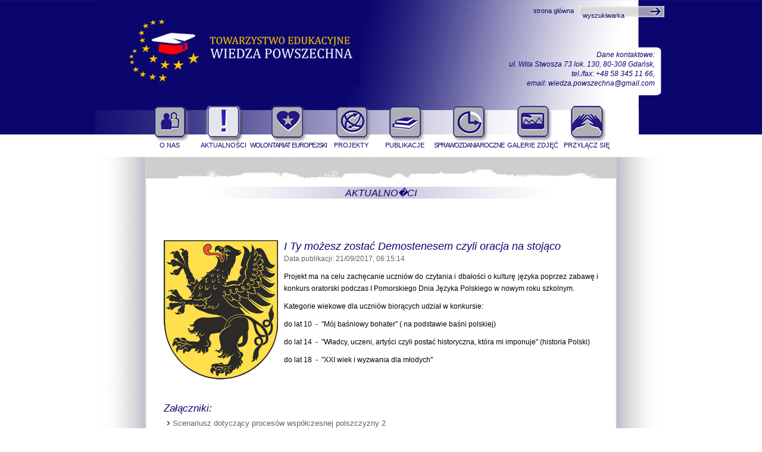

--- FILE ---
content_type: text/html; charset=UTF-8
request_url: http://tewp.org.pl/aktualnosci/52
body_size: 1890
content:
<!DOCTYPE html PUBLIC "-//W3C//DTD XHTML 1.0 Strict//EN"
"http://www.w3.org/TR/xhtml1/DTD/xhtml1-strict.dtd">
<html xmlns="http://www.w3.org/1999/xhtml" lang="pl">
<head>
    <base href="http://tewp.org.pl/" />
    <meta http-equiv="Content-Type" content="text/html; charset=iso-8859-2" />
    <link rel="stylesheet" type="text/css" href="css/style.css" media="screen" />
    <link rel="stylesheet" type="text/css" href="css/coin-slider.css" />
    <title>
        I Ty możesz zostać Demostenesem czyli oracja na stojąco / Towarzystwo Edukacyjne Wiedza Powszechna    </title>
</head>
<body>
    <div id="header_bg"></div>
    <div id="header">
        <a href="index" id="logo"><h1>Towarzystwo Edukacyjne Wiedza Powszechna</h1></a>
                <div id="search">
            <a href="index">strona główna</a>
            <form action="wyszukiwarka" method="post">
                <input type="text" name="search" value="wyszukiwarka" id="search_input" />
                <input type="submit" value="" />
            </form>
        </div>
        <ul id="contact">
            <li>Dane kontaktowe:</li>
            <li>ul. Wita Stwosza 73 lok. 130, 80-308 Gdańsk,</li>
            <li>tel./fax: +48 58 345 11 66,</li>
            <li>email: wiedza.powszechna@gmail.com</li>
        </ul>
        <ul id="menu">
                        <li id="menu_about"><a href="onas">O nas</a></li>
            <li id="menu_news"><a id="current" href="aktualnosci">Aktualności</a></li>
            <li id="menu_volounteering"><a href="wolontariateuropejski">Wolontariat Europejski</a></li>
            <li id="menu_projects"><a href="projekty" onclick="return false;">Projekty</a>
                <ul>
                    <li><a href="projekty/realizowane">Realizowane</a></li>
                    <li><a href="projekty/archiwalne">Archiwalne</a></li>
                </ul>
            </li>
            <li id="menu_publications"><a href="publikacje">Publikacje</a></li>
            <li id="menu_reports"><a href="sprawozdaniaroczne">Sprawozdania roczne</a></li>
            <li id="menu_galleries"><a href="galeria">Galerie zdjęć</a></li>
            <li id="menu_joinus"><a href="przylaczsie">Przyłącz się</a></li>
                    </ul>
    </div>
    <div id="content" class="news_one">
        <h2 class="blue"><a href="aktualnosci" title="powr�t do listy">Aktualno�ci</a></h2>
        
        <div>
            <img src="pictures/newses/52.jpg" alt="I Ty możesz zostać Demostenesem czyli oracja na stojąco" id="miniature" />            <h3>I Ty możesz zostać Demostenesem czyli oracja na stojąco</h3>
            <p id="news_info">
                Data publikacji: 21/09/2017, 06:15:14            </p>
            <p>Projekt ma na celu zachęcanie uczni&oacute;w do czytania i dbałości o kulturę języka poprzez zabawę i konkurs oratorski podczas I Pomorskiego Dnia Języka Polskiego w nowym roku szkolnym.</p>
<p>Kategorie wiekowe dla uczni&oacute;w biorących udział w konkursie:</p>
<p>do lat 10&nbsp; -&nbsp; "M&oacute;j baśniowy bohater" ( na podstawie baśni polskiej)</p>
<p>do lat 14&nbsp; -&nbsp; "Władcy, uczeni, artyści czyli postać historyczna, kt&oacute;ra mi imponuje" (historia Polski)</p>
<p>do lat 18&nbsp; -&nbsp; "XXI wiek i wyzwania dla młodych"</p>
<p>&nbsp;</p><div class="attachments">
<h4>Załączniki:</h4>
<ul>
<li><a href="zalaczniki/70">Scenariusz dotyczący procesów współczesnej polszczyzny 2</a></li>
<li><a href="zalaczniki/69">Scenariusz lekcji Konkurs Krasomówczy Odyseja</a></li>
<li><a href="zalaczniki/68">Historia książki - historia ludzkości</a></li>
<li><a href="zalaczniki/67">Demostenes</a></li>
<li><a href="zalaczniki/66">Konkurs krasomówczy</a></li>
<li><a href="zalaczniki/65">Opis projektu</a></li>
</ul>
</div>
            <a href="aktualnosci" id="back">powr�t do listy</a>
        </div>
    </div>
    <div id="footer">
        <img src="img/ludki.png" alt="Towarzystwo Edukacyjne Wiedza Powszechna" />
        <div id="links">
            <b>Linki:</b>
            <ul>
                <li><a href="http://https://mapadotacji.gov.pl/">https://mapadotacji.gov.pl/</a></li>
<li><a href="http://https://www.ngo.pl/">https://www.ngo.pl/</a></li>
            </ul>
        </div>
        <div id="cooperating">
            <b>Współpracujemy:</b>
                    </div>
        <div id="copyrights">
            <span>Copyright &copy; 2012 Towarzystwo Edukacyjne Wiedza Powszechna</span>
            <span>Projekt Izolda Bączkowska</span>
            <span>Wykonał Paweł Neścior</span>
            <span id="admin_panel"><a href="admin/index">Panel administracyjny</a></span>
        </div>
    </div>
    <script type="text/javascript" src="js/jquery-1.8.1.min.js"></script>
    <script type="text/javascript" src="js/galleria-1.2.8.min.js"></script>
    <script type="text/javascript" src="js/coin-slider.js"></script>
    <script type="text/javascript" src="js/scripts.js"></script>
    </body>
</html>

--- FILE ---
content_type: text/css
request_url: http://tewp.org.pl/css/style.css
body_size: 5645
content:
/*
COLOURS:
- blue - #0a066d
- yellow - #fffd82
- orange - #f7ac5e
- dark gray - #626261
- light gray - #8a8a89
- pink - #8a88b9
*/

* {
    margin: 0;
    padding: 0;
    text-decoration: none;
}

html {
    background: url(../img/stopka.png) repeat-x bottom center;
}

body {
    width: 960px;
    margin: 0 auto;
    background: #fff url(../img/gradient.png) repeat-y top center;
    font-family: Arial, sans-serif;
}

img {
    border: none;
}

a {
    color: inherit;
    font-size: inherit;
}

/*************************************
**** USER STYLES *********************
**************************************/

#content h2.gradient {
    font: italic 18px Arial, sans-serif;
    padding: 3px 0 0 0;
    background: url(../img/pasek.png) no-repeat top center;
    color: #0a066d;
    margin-top: 15px;
}

#content h2.orange {
    font: italic 18px Arial, sans-serif;
    color: #f7ac5e;
    text-align: center;
    margin-bottom: 15px;
    padding-top: 50px;
    text-transform: uppercase;
}

#content h2.orange_left {
    font: italic 18px Arial, sans-serif;
    color: #f7ac5e;
    text-transform: uppercase;
}

#content h2.blue {
    font: italic 16px Arial, sans-serif;
    color: #8a88b9;
    text-align: center;
    margin-top: 50px;
    padding-top: 1px;
    text-transform: uppercase;
    background: url(../img/pasek_3.png) no-repeat center;
}

#content h2.red {
    font: italic 16px Arial, sans-serif;
    color: red;
    text-align: center;
    margin-top: 50px;
    text-transform: uppercase;
}

#content h2.red_left {
    font: italic 16px Arial, sans-serif;
    color: red;
    text-transform: uppercase;
}

#content h2.gray {
    font: italic 16px Arial, sans-serif;
    color: #626261;
    text-align: center;
    margin-top: 50px;
    text-transform: uppercase;
}

#content h2.gray_left {
    font: italic 16px Arial, sans-serif;
    color: #626261;
    text-transform: uppercase;
}

#content h3 {
    font: italic 18px Arial, sans-serif;
    color: #0a066d;
    margin-top: 15px;
}

#content h2.user, #content h3.user {
    margin-top: 1em;
}

div.stripe1 {
    width: 730px;
    height: 13px;
    background: url(../img/pasek_2.png) no-repeat center;
    margin: 15px 0;
    text-indent: -9999px;
}

div.stripe2 {
    width: 730px;
    height: 20px;
    background: url(../img/pasek.png) no-repeat center;
    margin: 25px 0;
    text-indent: -9999px;
}

.left {
	text-align: inherit;
}

.center {
	text-align: center;
}

.right {
	text-align: right;
}

.full {
	text-align: justify
}

.bold {
	font-weight: bold;
}

.italic {
	font-style: italic;
}

.gray {
    color: #626261;
}

.blue {
    color: #0a066d;
}

.red {
    color: red;
}

span.underline {
	text-decoration: underline;
}

img.left, table.left {
	float: left;
	text-align: inherit;
}

img.center, table.center {
	margin-left: auto;
	margin-right: auto;
	text-align: inherit;
}

img.center {
	display: block;
}

img.right, table.right {
	float: right;
	text-align: inherit;
}

td {
	font-family: Arial, sans-serif;
	font-size: 12px;
}

pre {
	font-family: Arial, sans-serif;
	font-size: 12px;
}

.tablerow1 {
	background-color: #BBBBBB;
}

thead {
	background-color: #FFBBBB;
}

tfoot {
	background-color: #BBBBFF;
}

th {
	font-family: Arial, sans-serif;
	font-size: 13px;
}

del {
    text-decoration: line-through;
}

/*************************************
**** HEADER **************************
**************************************/

#header_bg {
    width: 100%;
    height: 264px;
    position: absolute;
    left: 0;
    top: 0;
    background: url(../img/tlo.jpg) repeat-x;
}

#header {
    width: 960px;
    height: 264px;
    color: #0a066d;
    position: relative;
    background: url(../img/head.jpg) no-repeat;
}

#header h2#projectTitle {
    color: #fff;
    width: 500px;
    font-size: 19px;
    margin-left: 55px;
    overflow: hidden;
    height: 48px;
}

#header h2#projectTitle span {
    color: #aaa;
    font: italic 17px 'Times New Roman', serif;
    margin-right: 10px;
}

#header a#logo {
    text-indent: -9999px;
    width: 445px;
    height: 145px;
    background: url(../img/logo.jpg) no-repeat bottom right;
    display: block;
}

#header a#logo_short {
    text-indent: -9999px;
    width: 445px;
    height: 126px;
    background: url(../img/logo.jpg) no-repeat bottom right;
    display: block;
}

#header #search {
    position: absolute;
    right: 4px;
    top: 10px;
    font-size: 11px;
}

#header #search a {
    position: absolute;
    right: 150px;
    color: #0a066d;
    padding: 2px;
    white-space: nowrap;
}

#header input[type="text"] {
    border: none;
    background: none;
    font-size: 11px;
    color: #0a066d;
    padding: 2px 2px 2px 5px;
    width: 102px;
    margin: 0;
}

#header input[type="submit"] {
    border: none;
    background: none;
    width: 30px;
    height: 20px;
    cursor: pointer;
}

#header #contact {
    position: absolute;
    right: 20px;
    top: 85px;
}

#header #contact li {
    list-style: none;
    font-size: 12px;
    text-align: right;
    font-style: italic;
    margin-bottom: 2px;
}

#header #menu {
    display: block;
    position: absolute;
    bottom: 0;
    left: 80px;
    height: 86px;
}

#header #menu li {
    list-style: none;
    float: left;
}

#header #menu li a {
    display: block;
    text-transform: uppercase;
    color: #0a066d;
    font-size: 11px;
    padding: 60px 0 10px 0;
    width: 90px;
    text-align: center;
    background: no-repeat center -8px;
    white-space: nowrap;
}

#header #menu li a:hover {
    background-position: center -188px;
}

#header #menu li a#current {
    background-position: center -188px;
}

#header #menu li#menu_about a           { background-image: url(../img/menu/onas.png); }
#header #menu li#menu_news a            { background-image: url(../img/menu/aktualnosci.png); }
#header #menu li#menu_volounteering a,
#header #menu li#menu_more a            { background-image: url(../img/menu/wolontariat.png); }
#header #menu li#menu_projects a        { background-image: url(../img/menu/projekty.png); }
#header #menu li#menu_publications a    { background-image: url(../img/menu/publikacje.png); }
#header #menu li#menu_reports a         { background-image: url(../img/menu/sprawozdania_roczne.png); }
#header #menu li#menu_galleries a       { background-image: url(../img/menu/galeria_zdjec.png); }
#header #menu li#menu_joinus a          { background-image: url(../img/menu/przylacz_sie.png); }
#header #menu li#menu_back a            { background-image: url(../img/menu/powrot.png); }

#header #menu li#menu_volounteering a,
#header #menu li#menu_reports a {
    letter-spacing: -1px;
    width: 125px;
}

#header #menu li#menu_back {
    margin: 0 30px 0 5px;
}

#header #menu li#menu_back a:hover {
    background-position: center -8px;
}

#header #menu li#menu_projects,
#header #menu li#menu_more {
    position: relative;
}

#header #menu li#menu_projects ul,
#header #menu li#menu_more ul {
    position: absolute;
    width: 100px;
    top: 80px;
    left: 11px;
    background: #fff;
    z-index: 999;
    display: none;
}

#header #menu li#menu_more ul {
    width: 200px;
}

#header #menu li#menu_projects ul a,
#header #menu li#menu_more ul a {
    display: block;
    padding: 6px 8px;
    background: none;
    text-align: left;
}

/*************************************
**** CONTENT *************************
**************************************/

#content {
    width: 730px;
    margin: -1px auto 70px auto;
    padding: 0 30px;
    background: url(../img/poszarpany_pasek.jpg) no-repeat top;
    border-top: 1px solid #fff;
    min-height: 150px;
}

#content a {
    color: #0a066d;
}

.publications#content,
.reports#content,
.search#content {
    background-image: url(../img/poszarpany_pasek_2.jpg);
}

.publications#content h2:not(.user),
.reports#content h2:not(.user),
.search#content h2 {
    font: italic 16px Arial, sans-serif;
    color: #8a8a89;
    text-transform: uppercase;
    margin: 45px 0 50px 565px;
}

#content ul {
    margin: 15px 0 10px 25px;
}

#content ul li {
    margin-top: 3px;
}

#content p {
    font-size: 12px;
    margin-top: 10px;
    text-align: justify;
    line-height: 20px;
}

#content p.center {
    text-align: center;
}

#content .attachments {
    margin-top: 2em;
    min-height: 0;
}

#content .attachments h4 {
    font: italic 17px Arial, sans-serif;
    color: #0a066d;
}

#content .attachments ul {
    margin-top: 5px;
    margin-left: 5px;
}

#content .attachments ul li {
    list-style: none;
}

#content .attachments ul li:before {
    content: '\203A';
    padding-right: 5px;
}

#content .attachments ul li a {
    color: #626261;
    font: 13px Arial, sans-serif;
}

/**** SEARCH *************************/

.search#content h2 {
    margin-left: 530px;
}

.search#content p {
    font-size: 15px;
    font-style: italic;
    color: #0a066d;
    margin-bottom: 20px;
}

.search#content ul {
    padding-right: 30px;
}

.search#content ul li {
    list-style: none;
    margin-bottom: 20px;
    font-size: 18px;
    color: #0a066d;
    border-bottom: 1px solid #0a066d;
}

.search#content ul li a {
    width: 485px;
    display: block;
    float: left;
}

.search#content ul li span {
    width: 175px;
    display: block;
    float: right;
    text-align: right;
}

.search#content ul li:after {
    content: ".";
    display: block;
    height: 0;
    clear: both;
    visibility: hidden;
}

/**** ADMIN **************************/

h2#admin_header {
    font: italic 19px Arial, sans-serif;
    color: #fff;
    margin: 46px 0 0 15px;
}

ul#admin_nav {
    margin: 21px 0 0 90px;
}

ul#admin_nav li {
    float: left;
    list-style: none;
}

ul#admin_nav li a {
    display: block;
    color: #0a066d;
    font-size: 13px;
    margin-right: 15px;
}

ul#admin_nav li.gray a {
    color: #626261;
}

.admin#content {
    background-image: url(../img/poszarpany_pasek_2.jpg);
}

.admin#content a {
    text-decoration: underline;
}

.admin#content h2#admin_site {
    font: italic 16px Arial, sans-serif;
    color: #8a8a89;
    text-transform: uppercase;
    margin: 42px 0 50px 528px;
}

.admin#content fieldset {
    border: 1px solid #dbdbdb;
    padding: 10px;
    font: 12px Arial, sans-serif;
    margin-bottom: 2em;
}

.admin#content legend {
    font-size: 13px;
    font-style: italic;
    margin-left: 10px;
    padding: 0 7px;
}

.admin#content label {
    display: block;
    margin-bottom: 1em;
}

.admin#content label.inline {
    display: inline;
    margin: 0;
}

.admin#content label > span {
    display: block;
    font-size: 11px;
    color: #626261;
}

.admin#content input {
    display: block;
    width: 300px;
    margin-top: 1px;
    font: 12px Arial, sans-serif;
    padding: 2px;
}

.admin#content input[type="radio"] {
    display: inline;
    width: auto;
    margin-right: 5px;
    position: relative;
    top: 2px;
}

.admin#content p.submit {
    display: block;
    color: #0a066d;
}

.admin#content p.submit a {
    color: #0a066d;
    text-decoration: underline;
    margin-right: 10px;
}

.admin#content input[type="submit"] {
    width: auto;
    padding: 5px 15px;
    cursor: pointer;
    display: inline;
    margin-right: 10px;
}

.admin#content fieldset div#green, .admin#content fieldset div#red {
    width: 80%;
    font: 13px Arial, sans-serif;
    padding: 10px;
    margin-bottom: 1em;
}

.admin#content fieldset div#green {
    border: 1px solid green;
    background: #d1ffd1;
}

.admin#content fieldset div#red {
    border: 1px solid red;
    background: #ffd6d6;
}

.admin#content textarea {
    width: 100%;
    padding: 2px;
    font: 12px Arial, sans-serif;
}

.admin#content textarea#advanced {
    height: 50em;
}

.admin#content textarea#simple {
    height: 10em;
}

.admin#content fieldset p {
    font-size: 12px;
    padding: 0;
    margin: 0 0 1em 0;
    text-indent: 0;
}

.admin#content a.button, .admin#content p.buttons a {
    color: #0a066d;
    font: italic 13px Arial, sans-serif;
    text-decoration: none;
    display: block;
    margin: 5px 0 15px 0;
    padding: 7px 15px;
    border: 1px solid #e1e0ff;
    background: #f4f4ff;
    width: 200px;
    text-align: center;
}

.admin#content a.button:hover, .admin#content p.buttons a:hover {
    border-color: #bebded;
}

.admin#content a.button.other {
    background: #ededed;
    border-color: #cecece;
}

.admin#content a.button.other:hover {
    border-color: #afafaf;
}

.admin#content p.buttons a {
    display: inline-block;
    margin: 0 10px 0 0;
}

.admin#content p.buttons {
    margin: 5px 0 15px 0;
}

.admin#content table.data {
    table-layout: fixed;
    width: 100%;
    margin: 1em 0;
    border-top: 1px solid #e1e0ff;
    border-right: 1px solid #e1e0ff;
}

.admin#content table.data td, .admin#content table.data th {
    border: 1px solid #e1e0ff;
    border-top: 0;
    border-right: 0;
    padding: 3px 5px;
}

.admin#content table.data th {
    text-align: left;
    font-style: italic;
    background: #f4f4ff;
    color: #0a066d;
    font-weight: normal;
}

.admin#content table.data td[title],
.admin#content table.data th[title] {
    cursor: help;
}

.admin#content table.data td a {
    text-decoration: underline;
    margin: 0 2px;
}

.admin#content table.data .center {
    text-align: center;
}

.admin#content table.data del {
    margin-left: 5px;
    color: red;
}

.admin#content img.preview {
    max-width: 200px;
    max-height: 150px;
    padding: 6px;
    border: 1px solid #e1e0ff;
}

.admin#content ul#project_menu {
    margin-top: 20px;
    margin-left: 10px;
}

.admin#content ul#project_menu li {
    list-style: none;
}

.admin#content ul#project_menu li a {
    display: block;
    font-size: 13px;
    padding: 4px 10px;
}

.admin#content ul#project_menu li a:before {
    content: '\203A';
    padding-right: 5px;
}

/**** JOIN ***************************/

.join#content {
    padding: 65px 10px 0 25px;
    width: 755px;
}

.join#content form {
    width: 330px;
    float: left;
    padding: 0 10px 0 0;
}

.join#content form fieldset {
    border: none;
}

.join#content form label {
    display: block;
    margin-bottom: 8px;
    font: 11px Arial, sans-serif;
    color: #0a066d;
    text-transform: uppercase;
}

.join#content form input, .join#content form textarea {
    display: block;
    width: 320px;
    margin-top: 1px;
    padding: 5px 4px;
    border: none;
    background: #DBDAE9;
    color: #0a066d;
    font: 13px Arial, sans-serif;
}

.join#content form textarea {
    height: 20em;
}

.join#content form input[type="submit"] {
    width: 103px;
    height: 42px;
    font-size: 12px;
    background: url(../img/submit.png) no-repeat top left;
    text-transform: uppercase;
    cursor: pointer;
    padding: 0 5px 5px 0;
    float: right;
    margin-right: 20px;
}

.join#content div {
    width: 410px;
    float: right;
    padding: 0 0 0 0;
    height: 480px;
    text-align: center;
    font: italic 17px Arial, sans-serif;
    color: #0a066d;
    background: url(../img/przylaczsie.png) no-repeat bottom center;
}

.join#content div.clearer {
    float: none;
    width: 0;
    clear: both;
    height: 0;
}

/**** GALLERY ************************/

.gallery#content {
    padding: 40px 0 0 0;
    width: 790px;
}

.gallery.list#content ul {
    width: 395px;
    margin: 0;
}

.gallery.list#content li {
    list-style: none;
    background: url(../img/galeria_bg_1.png) no-repeat -10px -5px;
    display: block;
    min-height: 210px;
    margin: 0;
}

.gallery.list#content li.odd {
    background: url(../img/galeria_bg_2.png) no-repeat 0 -5px;
}

.gallery.list#content li a.miniature {
    float: left;
    width: 180px;
    padding: 30px 0 0 30px;
}

.gallery.list#content li.odd a.miniature {
    width: 170px;
    padding-left: 40px;
}

.gallery.list#content li img {
    width: 180px;
    height: 135px;
}

.gallery.list#content li div {
    width: 155px;
    float: right;
    padding: 5px 10px 5px 20px;
}

.gallery.list#content li div h4 {
    font-size: 16px;
    font-weight: normal;
    color: #0a066d;
    margin-top: 25px;
}

.gallery.list#content li div p {
    text-indent: 0;
    font-size: 12px;
    color: #626261;
    margin-top: 1em;
    text-align: left;
}

.gallery.list#content li:after {
    content: ".";
    display: block;
    height: 0;
    clear: both;
    visibility: hidden;
}

.gallery.list#content ul#left {
    float: left;
}

.gallery.list#content ul#right {
    float: right;
}

.gallery.list#content div.clearer {
    float: none;
    height: 0;
    clear: both;
}

.gallery.one#content {
    background: url(../img/content_about.jpg) no-repeat;
    min-height: 605px;
}

.gallery.one#content #gallery {
    text-align: center;
    height: 605px;
    margin: 25px 0 0 75px;
}

.gallery.one#content #gallery a {
    color: #fff;
}

.gallery.one#content #gallery img {
    width: 640px;
    height: 480px;
}

.gallery.one#content a#back {
    display: block;
    margin: 0 0 0 30px;
    color: #0a066d;
}

/**** REPORTS ************************/

.reports#content h2:not(.user) {
    margin-left: 523px;
    white-space: nowrap;
}

.reports#content #reports {
    padding-top: 50px;
    background: url(../img/pasek.png) no-repeat top center;
    margin: 0;
}

.projects.one#content #reports {
    padding: 0 60px 0 10px;
}

#content #reports li {
    list-style: none;
    margin-bottom: 30px;
    font-size: 18px;
    color: #0a066d;
    border-bottom: 1px solid #0a066d;
}

.projects.one#content #reports li {
    margin-bottom: 20px;
}

#content #reports li a {
    width: 590px;
    display: block;
    float: left;
}

#content #reports li span {
    width: 100px;
    display: block;
    float: right;
    text-align: right;
}

#content #reports li:after {
    content: ".";
    display: block;
    height: 0;
    clear: both;
    visibility: hidden;
}

/**** PUBLICATIONS *******************/

.publications#content {
    padding: 0;
    width: 790px;
}

.publications#content .publication {
    width: 790px;
    height: 445px;
    background: url(../img/publikacje.png) no-repeat;
    margin-bottom: 5px;
}

.publications#content .publication img {
    display: block;
    float: left;
    max-width: 283px;
    max-height: 407px;
    margin: 19px 0 0 37px;
}

.publications#content .publication div:not(.attachments) {
    float: right;
    width: 385px;
    margin: 35px 38px 0 0;
    padding: 0 15px;
}

.publications#content .publication div h3:not(.user) {
    font-size: 19px;
}

.publications#content .publication div p {
    text-indent: 0;
    font-size: 13px;
    margin-top: 20px;
    color: #626261;
}

.publications#content .publication div.clearer {
    float: none;
    width: 0;
    clear: both;
}

.publications#content .attachments {
    margin-top: 1em;
}

/**** PROJECTS ***********************/

.projects.home1#content a {
    width: 345px;
    color: #0a066d;
    display: block;
    margin-top: 50px;
    text-transform: uppercase;
}

.projects.home1#content a:before {
    color: gray;
    font: 12px 'Times New Roman', serif;
    margin-right: 5px;
}

.projects.home1#content a#left:before {
    content: '1.';
}

.projects.home1#content a#right:before {
    content: '2.';
}

.projects.home1#content a#left {
    float: left;
    text-align: right;
    padding-right: 20px;
}

.projects.home1#content a#right {
    float: right;
    padding-left: 20px;
}

.projects.home1#content div {
    clear: both;
}

.projects#content {
    padding: 0;
    width: 790px;
}

.projects#content #projects_list {
    margin-top: 25px;
}

.projects#content .project {
    width: 790px;
    margin-bottom: 5px;
}

.projects#content .project a.project_mini {
    display: block;
    float: left;
    padding: 10px 5px 5px 10px;
    text-align: center;
}

.projects#content .project a.project_mini img {
    max-width: 250px;
    max-height: 188px;
}

.projects#content .project div {
    float: right;
    width: 485px;
    padding: 0 30px 3px 10px;
}

.projects#content .project div.clearer {
    float: none;
    width: 0;
    clear: both;
}

.projects.one#content {
    width: 790px;
    min-height: 400px;
}

.projects.gallery.one#content {
    min-height: 605px;
    background: url(../img/content_about.jpg) no-repeat;
}

.projects.gallery.one#content #gallery {
    text-align: center;
    height: 605px;
    margin: 65px 0 0 75px;
}

.projects.gallery.one#content #gallery a {
    color: #fff;
}

.projects.gallery.one#content #gallery img {
    width: 640px;
    height: 480px;
}

.projects.gallery.one#content #cs-buttons-gallery {
    width: 649px;
    margin: 20px 0 0 1px;
    padding: 0 70px 20px 70px;
    background: #0a066d;
    text-align: center;
}

.projects.gallery.one#content .cs-button-gallery {
    margin-top: 5px;
}

.projects.one ul#leftSidebar,
.projects.one ul#rightSidebar {
    position: absolute;
    top: 315px;
    width: 150px;
    padding: 10px;
    border: 1px solid #8a8a89;
}

.projects.one ul#leftSidebar {
    left: 0;
}

.projects.one ul#rightSidebar {
    right: 30px;
}

.projects.one ul#leftSidebar li,
.projects.one ul#rightSidebar li {
    list-style: none;
    margin-bottom: 15px;
}

.projects.one ul#leftSidebar li.last,
.projects.one ul#rightSidebar li.last {
    margin-bottom: 0;
}

.projects.one ul#leftSidebar li img,
.projects.one ul#rightSidebar li img {
    max-width: 150px;
    max-height: 150px;
}

.projects.one#content div.padding {
    padding: 0 30px;
}

.projects.one#content ul#nav {
    margin: 4px 0 0 30px;
    width: 100%;
    height: 20px;
}

.projects.one#content ul#nav li {
    list-style: none;
    float: left;
}

.projects.one#content ul#nav li a {
    display: block;
    font-size: 12px;
    text-transform: uppercase;
    margin-right: 15px;
    color: #0a066d;
}

.projects.one#content ul#nav li#more {
    position: relative;
    background: url(../img/arrow_down.png) no-repeat right center;
}

.projects.one#content ul#nav li#more:hover ul {
    display: block;
}

.projects.one#content ul#nav li#more ul {
    position: absolute;
    top: 0;
    left: -25px;
    width: 200px;
    padding: 15px 0 0 0;
    display: none;
    border-bottom: 1px solid #E3E2FF;
}

.projects.one#content ul#nav li#more ul li {
    float: none;
}

.projects.one#content ul#nav li#more ul li a {
    display: block;
    padding: 4px 3px;
    font-size: 13px;
    text-transform: none;
    background: #fff;
    width: 100%;
}

.projects.one#content ul#nav li a#current_project {
    text-decoration: underline;
}

.projects.one#content ul#nav li a#back {
    margin-left: 30px;
}

.projects.one#content h2:not(.user) {
    font: italic 23px Arial, sans-serif;
    color: #0a066d;
    clear: left;
    margin: 60px 0 0 30px;
}

.projects.one#content h3#project_site:not(.user) {
    font-size: 19px;
    text-transform: uppercase;
    text-align: right;
    margin: 65px 70px 40px 0;
}

.projects.one#content p:not(#news_info) {
    text-indent: 0;
}

.projects.one#content img#miniature {
    max-width: 360px;
    max-height: 270px;
    float: left;
    margin: 3px 10px 10px 0;
}

.projects.archive#content .project {
    background: #E5E5EA;
}

.projects.archive#content .project div h3:not(.user) {
    font-size: 17px;
    padding: 5px 0 0 12px;
    color: #0a066d;
}

.projects.archive#content .project div p {
    text-indent: 0;
    font-size: 12px;
    color: #0a066d;
    width: 470px;
    height: 109px;
    margin: 15px 0 0 5px;
    overflow: hidden;
    padding: 10px;
    background: url(../img/projectslist_bg.png) no-repeat;
}

.projects.archive#content span.year {
    width: 98px;
    height: 32px;
    margin: 20px 0 10px 10px;
    background: url(../img/archive_year.png) no-repeat top left;
    font: 18px Arial, sans-serif;
    color: #fff;
    display: block;
    text-align: center;
    padding-top: 10px;
}

.projects.current#content .project {
    background: #D8D8D9;
}

.projects.current#content .project div h3:not(.user) {
    font-size: 17px;
    padding: 5px 0 0 12px;
}

.projects.current#content .project div h3 a {
    color: red;
}

.projects.current#content .project div p {
    text-indent: 0;
    font-size: 12px;
    color: #0a066d;
    width: 470px;
    height: 109px;
    margin: 15px 0 0 5px;
    overflow: hidden;
    padding: 10px;
    background: url(../img/projectslist_bg.png) no-repeat;
}

/**** VOLOUNTEERING ******************/

.volounteering#content img#volounteering_head {
    margin: 5px 0 5px -30px;
    padding-bottom: 20px;
    background: url(../img/pasek.png) no-repeat bottom center;
}

/**** NEWS ***************************/

.news#content {
    padding: 0;
    width: 790px;
}

#content #news_list {
    border-bottom: 15px solid #f7ac5e;
}

#content #news_list .newses {
    width: 790px;
    border-top: 15px solid #f7ac5e;
}

#content #news_list .newses a.news_mini {
    display: block;
    float: left;
    padding: 10px 5px 5px 10px;
    text-align: center;
    width: 250px;
}

#content #news_list .newses a.news_mini img {
    max-width: 250px;
    max-height: 188px;
}

#content #news_list .newses div {
    float: right;
    width: 485px;
    padding: 0 30px 3px 10px;
    background: url(../img/pasek_2.png) no-repeat top left;
}

#content #news_list .newses div a.read_more {
    display: block;
    text-align: right;
    margin-right: 50px;
    text-decoration: underline;
}

#content #news_list .newses div p {
    text-indent: 0;
    font-size: 12px;
    color: #0a066d;
    margin-top: 10px;
}

#content #news_list .newses div p.news_info {
    color: #626261;
    margin: 0;
}

#content #news_list .newses div h3:not(.user) {
    font-size: 16px;
    margin: 20px 0 5px 0;
    font-weight: bold;
}

#content #news_list .newses div.clearer {
    float: none;
    width: 0;
    clear: both;
}

/**** NEWS_ONE ***********************/

.news_one div {
    margin-top: 70px;
    min-height: 350px;
}

.news_one p#news_info {
    text-indent: 0;
    margin: 0;
    color: #626261;
}

.news_one h2.blue:not(.user) a {
    color: inherit;
}

.news_one a#back {
    display: block;
    text-align: right;
    margin: 50px 50px 0 0;
    color: #0a066d;
}

.news_one img#miniature {
    max-width: 360px;
    max-height: 270px;
    padding: 0 10px 10px 0;
    float: left;
}

/**** HOME ***************************/

.home#content {
    height: 600px;
    background: url(../img/content_home2.jpg) no-repeat;
    text-indent: -9999px;
    position: relative;
    margin-bottom: -60px;
}

.home#content a {
    width: 220px;
    height: 320px;
    display: block;
    position: absolute;
    top: 120px;
    left: 280px;
}

.home#content span#cele                  { width: 126px; height: 47px; top: 60px; right: 180px; background: url(../img/home_text/cele_1.png) no-repeat; position: absolute; }
.home#content span#cele:hover            { background-image: url(../img/home_text/cele_2.png); }

.home#content span#spoleczenstwo_o       { width: 255px; height: 45px; top: 120px; right: 30px; background: url(../img/home_text/spoleczenstwo_obywatelskie_1.png) no-repeat; position: absolute; }
.home#content span#spoleczenstwo_o:hover { background-image: url(../img/home_text/spoleczenstwo_obywatelskie_2.png); }

.home#content span#edukacja_eu           { width: 204px; height: 50px; top: 170px; right: 73px; background: url(../img/home_text/edukacja_proeuropejska_1.png) no-repeat; position: absolute; }
.home#content span#edukacja_eu:hover     { background-image: url(../img/home_text/edukacja_proeuropejska_2.png); }

.home#content span#spoleczenstwo_g       { width: 245px; height: 45px; top: 230px; right: 15px; background: url(../img/home_text/spoleczenstwo_globalne_1.png) no-repeat; position: absolute; }
.home#content span#spoleczenstwo_g:hover { background-image: url(../img/home_text/spoleczenstwo_globalne_2.png); }

.home#content span#integracja            { width: 220px; height: 61px; top: 285px; right: 23px; background: url(../img/home_text/integracja_europejska_1.png) no-repeat; position: absolute; }
.home#content span#integracja:hover      { background-image: url(../img/home_text/integracja_europejska_2.png); }

.home#content span#wychowanie            { width: 142px; height: 51px; top: 340px; right: 85px; background: url(../img/home_text/wychowanie_1.png) no-repeat; position: absolute; }
.home#content span#wychowanie:hover      { background-image: url(../img/home_text/wychowanie_2.png); }

.home#content span#oswiata               { width: 76px; height: 43px; top: 400px; right: 140px; background: url(../img/home_text/oswiata_1.png) no-repeat; position: absolute; }
.home#content span#oswiata:hover         { background-image: url(../img/home_text/oswiata_2.png); }

.home#content span#edukacja              { width: 97px; height: 37px; top: 455px; right: 100px; background: url(../img/home_text/edukacja_1.png) no-repeat; position: absolute; }
.home#content span#edukacja:hover        { background-image: url(../img/home_text/edukacja_2.png); }

.home#content span#nauka                 { width: 88px; height: 29px; top: 495px; right: 100px; background: url(../img/home_text/nauka_1.png) no-repeat; position: absolute; }
.home#content span#nauka:hover           { background-image: url(../img/home_text/nauka_2.png); }

/**** ABOUT **************************/

.about#content {
    background: url(../img/content_about.jpg) no-repeat;
}

.about#content #slider {
    text-align: center;
    height: 605px;
    margin: 65px 0 0 45px;
}

.about#content #slider img {
    width: 640px;
    height: 480px;
    margin-top: 65px;
}

.about#content #contact_about {
    width: 690px;
    height: 305px;
    background: url(../img/contact.png) no-repeat center;
    position: relative;
    right: 30px;
    margin-top: 50px;
    padding: 85px 0 0 100px;
}

.about#content #contact_about h3,
.about#content #contact_about p,
.about#content #contact_about span,
.about#content #contact_about ul,
.about#content #contact_about h2 {
    font-size: 13px;
    font-weight: bold;
    color: #0a066d;
    line-height: 1em;
    font-style: italic;
    text-indent: 0;
}

.about#content #contact_about ul {
    margin: 0;
}

.about#content #contact_about ul li {
    list-style: none;
}

.about#content #contact_about h3:not(.user) {
    text-transform: uppercase;
    margin-top: 18px;
}

.about#content #contact_about #googleMap {
    display: block;
    width: 350px;
    height: 271px;
    position: absolute;
    bottom: 60px;
    right: 60px;
    background: #fff;
}

/*************************************
**** FOOTER **************************
**************************************/

#footer {
    width: 960px;
    height: 202px;
    background: url(../img/stopka.png) repeat-x bottom center;
    font-size: 12px;
    color: #fffd82;
    position: relative;
}

#footer img {
    position: absolute;
    top: 0;
    right: 90px;
}

#footer li {
    list-style: none;
}

#footer b {
    font-weight: normal;
    text-transform: uppercase;
}

#footer #links {
    float: left;
    margin: 75px 0 30px 90px;
}

#footer #cooperating {
    float: right;
    margin: 105px 90px 0 0;
}

#footer #cooperating a {
    margin-left: 10px;
}

#footer #copyrights {
    clear: both;
    color: #0a066d;
    margin-left: 90px;
    font-size: 10px;
}

#footer #copyrights span {
    margin-right: 15px;
}

#footer #copyrights span#admin_panel {
    margin-left: 30px;
    color: #49485C;
}

--- FILE ---
content_type: text/javascript
request_url: http://tewp.org.pl/js/scripts.js
body_size: 1642
content:
count = 0;
function addFileField (divID, fileName) {
    if (count > 6) {
        alert('Jednorazowo mo�na doda� maksymalnie 8 zdj��.');
        return;
    }
    $('#' + divID).append("<label><input type=\"file\" name=\"" + fileName + "[]\" /></label>");
    count = count + 1;
}

if (/onas/.test(location.href) && !/admin\/onas/.test(location.href)) {
    $('#slider').coinslider({
        width: 640,
        height: 480,
        navigation: false,
        links: false,
        effect: 'straight'
    });
}

if (/galeria/.test(location.href) && !/admin\/galeria/.test(location.href)) {
    Galleria.loadTheme('js/classic/galleria.classic.min.js');
    Galleria.run('#gallery');
    Galleria.configure({
        width: 640,
        height: 480,
        lightbox: true,
        showInfo: false
    });
}

$('input#search_input').focusin(function () {
    if ($(this).val() == 'wyszukiwarka') {
        $(this).val('');
    }
});
$('input#search_input').focusout(function () {
    if ($(this).val() == '') {
        $(this).val('wyszukiwarka');
    }
});

$('#menu li#menu_projects').hover(function () {
    $('#menu li#menu_projects ul').slideDown('fast');
}, function () {
    $('#menu li#menu_projects ul').slideUp('fast');
});

$('#menu li#menu_more').hover(function () {
    $('#menu li#menu_more ul').slideDown('fast');
}, function () {
    $('#menu li#menu_more ul').slideUp('fast');
});

function check (field, chars, id) {
    document.getElementById(id).innerHTML = (chars - field.value.length);
    if (chars - field.value.length <= 0) {
        document.getElementById(id).style.color = 'red';
    }
    else {
        document.getElementById(id).style.color = 'inherit';
    }
}

function checkProjects (radio, own_site) {
    document.getElementById('link').style.display = own_site == 1 ? 'block' : 'none';
    document.getElementById('project_content').style.display = own_site == 0 ? 'block' : 'none';
}

tinyMCE.init({
    mode : "exact",
    elements: "advanced,adv1,adv2,adv3,adv4",
    language: "pl",
    theme : "advanced",
    
    plugins : "autolink,lists,pagebreak,style,layer,table,save,advhr,advimage,advlink,emotions,iespell,inlinepopups,insertdatetime,preview,media,searchreplace,print,contextmenu,paste,directionality,fullscreen,noneditable,visualchars,nonbreaking,xhtmlxtras,template,advlist,autosave,visualblocks",
    
    // Theme options
    theme_advanced_buttons1 : "newdocument,|,bold,italic,underline,strikethrough,|,justifyleft,justifycenter,justifyright,justifyfull,styleselect,fontsizeselect",
    theme_advanced_buttons2 : "cut,copy,paste,|,search,replace,|,bullist,numlist,|,outdent,indent,blockquote,|,undo,redo,|,link,unlink,image,|,preview,cleanup,|,forecolor,backcolor",
    theme_advanced_buttons3 : "tablecontrols,|,hr|,sub,sup,|,charmap|,print,|,fullscreen,|,removeformat",
    theme_advanced_toolbar_location : "top",
    theme_advanced_toolbar_align : "left",
    theme_advanced_statusbar_location : "bottom",
    theme_advanced_resizing : false,
    
    content_css : "../css/content.css",
    
    style_formats : [
        {title: 'Tekst - szary', inline: 'span', classes: 'gray'},
        {title: 'Tekst - niebieski', inline: 'span', classes: 'blue'},
        {title: 'Tekst - czerwony', inline: 'span', classes: 'red'},
        {title: 'Nag��wki'},
        {title: 'Niebieski', block: 'h3', classes: 'user'},
        {title: 'Niebieski - z t�em', block: 'h2', classes: 'user gradient'},
        {title: 'Niebieski - z t�em', block: 'h2', classes: 'user blue'},
        {title: 'Pomara�czowy - wy�rodkowany', block: 'h2', classes: 'user orange'},
        {title: 'Pomara�czowy - wyr�wnany', block: 'h2', classes: 'user orange_left'},
        {title: 'Czerwony - wy�rodkowany', block: 'h2', classes: 'user red'},
        {title: 'Czerwony - wyr�wnany', block: 'h2', classes: 'user red_left'},
        {title: 'Szary - wy�rodkowany', block: 'h2', classes: 'user gray'},
        {title: 'Szary - wyr�wnany', block: 'h2', classes: 'user gray_left'},
        {title: 'Paski'},
        {title: 'Mniejszy', block: 'div', classes: 'stripe1'},
        {title: 'Wi�kszy', block: 'div', classes: 'stripe2'}
    ],
    
    formats : {
        alignleft : {selector : 'p,h1,h2,h3,h4,h5,h6,td,th,div,ul,ol,li,table,img', classes : 'left'},
        aligncenter : {selector : 'p,h1,h2,h3,h4,h5,h6,td,th,div,ul,ol,li,table,img', classes : 'center'},
        alignright : {selector : 'p,h1,h2,h3,h4,h5,h6,td,th,div,ul,ol,li,table,img', classes : 'right'},
        alignfull : {selector : 'p,h1,h2,h3,h4,h5,h6,td,th,div,ul,ol,li,table,img', classes : 'full'},
        underline : {inline : 'span', 'classes' : 'underline', exact : true},
        strikethrough : {inline : 'del'}
    }
});

tinyMCE.init({
    mode : "exact",
    elements: "simple",
    language: "pl",
    theme : "simple",
    content_css : "../css/content.css",
    formats : {
        underline : {inline : 'span', 'classes' : 'underline', exact : true},
        strikethrough : {inline : 'del'}
    }
});